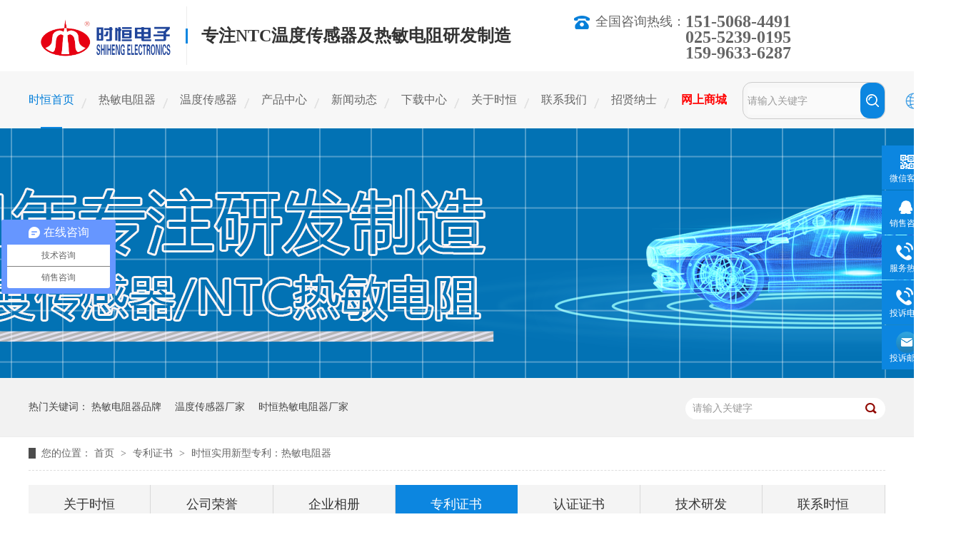

--- FILE ---
content_type: text/html
request_url: http://www.shiheng.com.cn/helps/syxxzl5318.html
body_size: 4839
content:
<!DOCTYPE html><html lang="zh"><head data-base="/">
<meta http-equiv="Cache-Control" content="no-transform">
<meta http-equiv="Cache-Control" content="no-siteapp"> 
  <meta charset="UTF-8"> 
  <meta http-equiv="X-UA-Compatible" content="IE=edge"> 
  <meta name="renderer" content="webkit"> 
  <meta http-equiv="pragma" content="no-cache">
 <meta http-equiv="cache-control" content="no-cache,must-revalidate">
 <meta http-equiv="expires" content="Wed, 26 Feb 1997 08:21:57 GMT">
 <meta http-equiv="expires" content="0">
 <meta name="applicable-device" content="pc">
<title>时恒实用新型专利：热敏电阻器-时恒电子</title>
<meta name="keywords" content="热敏电阻,NTC热敏电阻,热敏电阻器,NTC温度传感器,压敏电阻器,NTC热敏电阻器,热敏电阻器生产厂家,ntc温度传感器">
<meta name="description" content="实用新型专利：热敏电阻器"><meta name="mobile-agent" content="format=html5;url=https://m.shiheng.com.cn/helps/syxxzl5318.html"><meta name="mobile-agent" content="format=xhtml;url=https://m.shiheng.com.cn/helps/syxxzl5318.html">
<link rel="alternate" media="only screen and (max-width:640px)" href="https://m.shiheng.com.cn/helps/syxxzl5318.html">
<script src="https://www.shiheng.com.cn/js/uaredirect.js" type="text/javascript"></script>
<script type="text/javascript">uaredirect("https://m.shiheng.com.cn/helps/syxxzl5318.html");</script>
<link rel="canonical" href="https://www.shiheng.com.cn/helps/syxxzl5318.html"> 
  <link href="https://www.shiheng.com.cn/css/reset.css" rel="stylesheet"> 
  <script src="https://www.shiheng.com.cn/js/nsw.pc.min.js"></script> 
  <link href="https://www.shiheng.com.cn/5d4b7915e4b0d5d564300b82.css" rel="stylesheet">
  <meta name="baidu-site-verification" content="YPnPDi0HHw"> 
  <script>
var _hmt = _hmt || [];
(function() {
  var hm = document.createElement("script");
  hm.src="https://hm.baidu.com/hm.js?2a2d2d9cd66144c90b299cd057e58467";
  var s = document.getElementsByTagName("script")[0]; 
  s.parentNode.insertBefore(hm, s);
})();
</script>
 </head> 
 <body class="body-color"> 
  <div class="top_bg"> 
 <div class="header pr"> 
  <div class="h_con"> 
   <div class="wow zoomIn animated logo"><a href="https://www.shiheng.com.cn/" title=""><img alt="南京时恒电子科技有限公司" src="https://www.shiheng.com.cn/resource/images/480ead0701074e70bb55bc930c31dbe0_2.png" title="南京时恒电子科技有限公司"></a></div> 
   <h2 class="h_dw">专注NTC温度传感器及热敏电阻研发制造</h2> 
   <p class="h_tel"><em>全国咨询热线：</em><span>151-5068-4491 <br>025-5239-0195<br>159-9633-6287</span></p> 
   <p class="h_wm"><img src="https://www.shiheng.com.cn/resource/images/b4ec097e48e64a88b1e2b17560ef3731_2.jpg"></p> 
  </div> 
  <div class="h_nav menu"> 
   <ul> 
     
     <li><a href="https://www.shiheng.com.cn/" title="时恒首页">时恒首页</a> 
       </li> 
     
     <li><a href="https://www.shiheng.com.cn/product/rmdzqx.html" title="热敏电阻器">热敏电阻器</a> 
      <ul class="erji"> 
        
        <!-- 2级 --> 
        <li><a href="https://www.shiheng.com.cn/product/glxntc.html" title="功率型热敏电阻">功率型热敏电阻</a></li> 
        
        <!-- 2级 --> 
        <li><a href="https://www.shiheng.com.cn/product/cwxntc.html" title="测温型热敏电阻">测温型热敏电阻</a></li> 
        
        <!-- 2级 --> 
        <li><a href="https://www.shiheng.com.cn/products/bcxntc.html" target="_blank" title="补偿型热敏电阻">补偿型热敏电阻</a></li> 
        
        <!-- 2级 --> 
        <li><a href="https://www.shiheng.com.cn/product/tpsntc.html" title="贴片式热敏电阻">贴片式热敏电阻</a></li> 
        
      </ul> </li> 
     
     <li><a href="https://www.shiheng.com.cn/product/wdcgqx.html" title="温度传感器">温度传感器</a> 
      <ul class="erji"> 
        
        <!-- 2级 --> 
        <li><a href="https://www.shiheng.com.cn/product/xnyqcy.html" title="新能源汽车领域">新能源汽车领域</a></li> 
        
        <!-- 2级 --> 
        <li><a href="https://www.shiheng.com.cn/product/yldzy.html" title="医疗电子领域">医疗电子领域</a></li> 
        
        <!-- 2级 --> 
        <li><a href="https://www.shiheng.com.cn/product/bsjd.html" title="生活家电领域">生活家电领域</a></li> 
        
        <!-- 2级 --> 
        <li><a href="https://www.shiheng.com.cn/product/gyzdh.html" title="电动工具领域">电动工具领域</a></li> 
        
        <!-- 2级 --> 
        <li><a href="https://www.shiheng.com.cn/product/ds18b2.html" title="其他用途">其他用途</a></li> 
        
      </ul> </li> 
     
     <li><a href="https://www.shiheng.com.cn/product/" title="产品中心">产品中心</a> 
      <ul class="erji"> 
        
        <!-- 2级 --> 
        <li><a href="https://www.shiheng.com.cn/product/wdcgqx.html" title="NTC温度传感器">NTC温度传感器</a></li> 
        
        <!-- 2级 --> 
        <li><a href="https://www.shiheng.com.cn/product/rmdzqx.html" title="NTC热敏电阻器">NTC热敏电阻器</a></li> 
        
        <!-- 2级 --> 
        <li><a href="https://www.shiheng.com.cn/product/ymdzqx.html" title="压敏电阻器">压敏电阻器</a></li> 
        
        <!-- 2级 --> 
        <li><a href="https://www.shiheng.com.cn/product/qtcpsd.html" title="其他产品">其他产品</a></li> 
        
      </ul> </li> 
     
     <li><a href="https://www.shiheng.com.cn/article/jszx.html" title="新闻动态">新闻动态</a> 
      <ul class="erji"> 
        
        <!-- 2级 --> 
        <li><a href="https://www.shiheng.com.cn/article/qydt.html" title="公司新闻">公司新闻</a></li> 
        
        <!-- 2级 --> 
        <li><a href="https://www.shiheng.com.cn/article/yyal.html" title="应用案例">应用案例</a></li> 
        
        <!-- 2级 --> 
        <li><a href="https://www.shiheng.com.cn/article/jszx.html" title="技术资讯">技术资讯</a></li> 
        
        <!-- 2级 --> 
        <li><a href="https://www.shiheng.com.cn/article/xwdt.html" title="行业信息">行业信息</a></li> 
        
      </ul> </li> 
     
     <li><a href="https://www.shiheng.com.cn/XiaZaiGuanLi_xzzx.html" title="下载中心">下载中心</a> 
      <ul class="erji"> 
        
        <!-- 2级 --> 
        <li><a href="https://www.shiheng.com.cn/XiaZaiGuanLi_xzzx.html" title="规格书下载">规格书下载</a></li> 
        
        <!-- 2级 --> 
        <li><a href="https://www.shiheng.com.cn/XiaZaiGuanLi_rtbxz.html" title="RT表下载">RT表下载</a></li> 
        
        <!-- 2级 --> 
        <li><a href="https://www.shiheng.com.cn/XiaZaiGuanLi_index.html" title="宣传册">宣传册</a></li> 
        
      </ul> </li> 
     
     <li><a href="https://www.shiheng.com.cn/helps/gysh.html" title="关于时恒">关于时恒</a> 
      <ul class="erji"> 
        
        <!-- 2级 --> 
        <li><a href="https://www.shiheng.com.cn/helps/gysh.html" title="公司介绍">公司介绍</a></li> 
        
        <!-- 2级 --> 
        <li><a href="https://www.shiheng.com.cn/help/ryzz.html" title="公司荣誉">公司荣誉</a></li> 
        
        <!-- 2级 --> 
        <li><a href="https://www.shiheng.com.cn/help/qyxc.html" title="企业相册">企业相册</a></li> 
        
        <!-- 2级 --> 
        <li><a href="https://www.shiheng.com.cn/help/cpzl.html" title="专利证书">专利证书</a></li> 
        
        <!-- 2级 --> 
        <li><a href="https://www.shiheng.com.cn/help/zxly.html" title="认证证书">认证证书</a></li> 
        
        <!-- 2级 --> 
        <li><a href="https://www.shiheng.com.cn/helps/jsyf.html" title="技术研发">技术研发</a></li> 
        
      </ul> </li> 
     
     <li><a href="javascript:void(0);" title="联系我们">联系我们</a> 
      <ul class="erji"> 
        
        <!-- 2级 --> 
        <li><a href="https://www.shiheng.com.cn/helps/lxsh.html" title="联系时恒">联系时恒</a></li> 
        
        <!-- 2级 --> 
        <li><a href="https://www.shiheng.com.cn/helps/sqdls.html" title="授权代理商">授权代理商</a></li> 
        
      </ul> </li> 
     
     <li><a href="https://www.shiheng.com.cn/job_zpzx.html" title="招贤纳士">招贤纳士</a> 
       </li> 
     
     <li class="nobor"><a href="https://www.shiheng.com.cn/" title="网上商城">网上商城</a> 
      <ul class="erji"> 
        
        <!-- 2级 --> 
        <li><a href="https://shop289174680.taobao.com/?spm=2013.1.0.0.42e5178byTBs9h" title="企业淘宝">企业淘宝</a></li> 
        
      </ul> </li> 
     
   </ul> 
  </div> 
  <div class="eng"> 
   <a href="https://www.ntcshiheng.com/" target="_blank"> <span><img alt="地球 (1)" src="https://www.shiheng.com.cn/resource/images/7519e8b450d64f0cb8ba3183eeaae637_4.png" title="resource/images/7519e8b450d64f0cb8ba3183eeaae637_4.png">English</span></a> 
  </div> 
  <div class="search" style="position: absolute;
    right: 0;
    width: 200px;
    margin-top: -79px;"> 
   <div class="sewow"> 
    <input class="ser_inp" id="key" placeholder="请输入关键字" type="text"> 
    <input class="ser_so" onclick="searchInfo();" type="button"> 
   </div> 
  </div> 
 </div> 
  
  
  
</div> 
  <div> 
 <div class="ty-banner-1"> 
   
   <a href="https://www.shiheng.com.cn/helps/gysh.html" title="联系我们头图"> <img alt="联系我们头图" src="https://www.shiheng.com.cn/resource/images/559725dbdfdc4313a8681ad3bc6fffe4_4.png" title="联系我们头图"> </a> 
    
   
   
   
 </div> 
</div> 
  <div class="p1-search-1 b"> 
 <div class="blk-main"> 
  <div class="blk-md blk"> 
   <div class="p1-search-1-inp fr"> 
    <input class="p1-search-1-inp1" id="key" placeholder="请输入关键字" type="text"> 
    <input class="p1-search-1-inp2" onclick="searchInfo();" type="button"> 
   </div> 
   <p> 热门关键词： 
     
     <a href="https://www.shiheng.com.cn/product/rmdzqx.html" onclick="searchLink(this);" title="热敏电阻器品牌">热敏电阻器品牌</a> 
     
     
     <a href="https://www.shiheng.com.cn/product/wdcgqx.html" onclick="searchLink(this);" title="温度传感器厂家">温度传感器厂家</a> 
     
     
     <a href="https://www.shiheng.com.cn/product/rmdzqx.html" onclick="searchLink(this);" title="时恒热敏电阻器厂家">时恒热敏电阻器厂家</a> 
     </p> 
  </div> 
 </div> 
  
 <!-- CSS --> 
  
</div> 
  <div class="blk-main"> 
   <div class="blk plc"> 
 <!-- HTML --> 
 <div class="p12-curmbs-1" navcrumbs=""> 
  <b> 您的位置：</b> 
  <a href="https://www.shiheng.com.cn/"> 首页 </a> 
  <span> &gt; </span> 
   
   <i> <a href="https://www.shiheng.com.cn/help/cpzl.html"> 专利证书 </a> <span> &gt; </span> </i> 
   
   <i> <a href="https://www.shiheng.com.cn/helps/syxxzl5318.html"> 时恒实用新型专利：热敏电阻器 </a>  </i> 
   
 </div> 
  
  
</div> 
   <div class="clear"></div> 
   <div class="tl-fdh-02 blk" navvicefocus=""> 
 <ul> 
   
   <li> <a href="https://www.shiheng.com.cn/helps/gysh.html" title="关于时恒"> 关于时恒 </a> </li> 
   
   <li> <a href="https://www.shiheng.com.cn/help/ryzz.html" title="公司荣誉"> 公司荣誉 </a> </li> 
   
   <li> <a href="https://www.shiheng.com.cn/help/qyxc.html" title="企业相册"> 企业相册 </a> </li> 
   
   <li> <a href="https://www.shiheng.com.cn/help/cpzl.html" title="专利证书"> 专利证书 </a> </li> 
   
   <li> <a href="https://www.shiheng.com.cn/help/zxly.html" title="认证证书"> 认证证书 </a> </li> 
   
   <li> <a href="https://www.shiheng.com.cn/helps/jsyf.html" title="技术研发"> 技术研发 </a> </li> 
   
   <li> <a href="https://www.shiheng.com.cn/helps/lxsh.html" title="联系时恒"> 联系时恒 </a> </li> 
   
 </ul> 
 <div class="clear"></div> 
  
</div> 
   <div class="p12-aboutinfo-1 blk"> 
 <div class="p12-aboutinfo-1-nr endit-content">
   <p class="img-block" style="text-align:center;">
    <img align="" alt="实用新型专利：热敏电阻器" src="https://www.shiheng.com.cn/resource/images/ddc5a301e1cc4073bfb0479cdeb21bd6_82.jpg" title="实用新型专利：热敏电阻器" width="450">
</p>
<p class="img-block" style="text-align:center;">
    <strong>实用新型专利：热敏电阻器</strong>
</p> 
 </div> 
  
</div> 
   <div class="clear"></div> 
  </div> 
  <div class="f_bg"> 
 <div class="footer"> 
  <div class="f_nav"> 
   <ul> 
     
     <li> <a href="https://www.shiheng.com.cn/" title="网站首页">网站首页</a> </li> 
     
     <li> <a href="https://www.shiheng.com.cn/product/glxntc.html" title="功率型NTC热敏电阻器">功率型NTC热敏电阻器</a> </li> 
     
     <li> <a href="https://www.shiheng.com.cn/product/cwxntc.html" title="测温型NTC热敏电阻器">测温型NTC热敏电阻器</a> </li> 
     
     <li> <a href="https://www.shiheng.com.cn/product/bcxntc.html" title="补偿型NTC热敏电阻器">补偿型NTC热敏电阻器</a> </li> 
     
     <li> <a href="https://www.shiheng.com.cn/product/ptcrmd.html" title="PTC热敏电阻器">PTC热敏电阻器</a> </li> 
     
     <li> <a href="https://www.shiheng.com.cn/product/ymdzqx.html" title="压敏电阻器">压敏电阻器</a> </li> 
     
     <li> <a href="https://www.shiheng.com.cn/Tools/leaveword.html" title="在线留言">在线留言</a> </li> 
     
     <li> <a href="https://www.shiheng.com.cn/sitemap.html" target="_blank" title="站点地图">站点地图</a> </li> 
     
   </ul> 
   <div class="clear"></div> 
  </div> 
  <div class="f_logo fl"> 
   <h5><a href="https://www.shiheng.com.cn/"><img alt="南京时恒电子科技有限公司" src="https://www.shiheng.com.cn/resource/images/a162fddb34a949cf99d4e5ea564a0152_2.png" title="南京时恒电子科技有限公司"></a></h5> 
  </div> 
  <div class="f_ban fl"> 
   <em>南京时恒电子科技有限公司</em> 
   <p class="f_p01">电话：151-5068-4491</p> 
   <p class="f_p01">手机：159-9633-6287</p> 
   <p class="f_p02">投诉邮箱：admin@shiheng.com.cn</p> 
   <p class="f_p02">邮箱：sales@shiheng.com.cn</p> 
   <p class="f_p03">地址：南京市江宁区湖熟街道金阳路18号</p> 
   <p class="f_p04">主营： NTC热敏电阻 NTC温度传感器<a href="javascript:void(0);" target="_blank" title="">&nbsp;&nbsp;</a>&nbsp;&nbsp;<span>百度统计</span></p> 
  </div> 
  <div class="f_er fr"> 
   <p><img alt="微信公众号" src="https://www.shiheng.com.cn/resource/images/b752871205254598bfacc44b48fc9844_4.png" title="微信公众号"><span>微信公众号</span></p> 
   <p><img alt="微信客服" src="https://www.shiheng.com.cn/resource/images/b4ec097e48e64a88b1e2b17560ef3731_2.jpg" title="微信客服"><span>微信客服</span></p> 
  </div> 
  <div class="clear"></div> 
 </div> 
 <div class="abt"> 
  <div class="content"> 
   <em>备案号： <a href="http://www.beian.miit.gov.cn" rel="nofollow" target="_blank"></a><a href="https://beian.miit.gov.cn/#/Integrated/index" target="_blank">苏ICP备11025405号</a> </em> 
   <em> 网站版权注册 仿冒必究! &nbsp;&nbsp; <a data-new-html="true" href="https://www.shiheng.com.cn/sitemap.html">HTML地图</a>&nbsp;&nbsp; <a data-new-html="true" href="https://www.shiheng.com.cn/sitemap.xml">XML地图</a> </em> 
  </div> 
 </div> 
  
</div> 
  <div class="client-2"> 
 <ul id="client-2"> 
  <li class="my-kefu-weixin"> 
   <div class="my-kefu-main"> 
    <div class="my-kefu-left"> 
     <i></i> 
     <p> 微信客服 </p> 
    </div> 
    <div class="my-kefu-right"> 
    </div> 
    <div class="my-kefu-weixin-pic"> 
     <img src="https://www.shiheng.com.cn/resource/images/b4ec097e48e64a88b1e2b17560ef3731_2.jpg"> 
    </div> 
   </div> </li> 
  <li class="my-kefu-qq"> 
   <div class="my-kefu-main"> 
    <div class="my-kefu-left"> 
     <a class="online-contact-btn" href="https://affimvip.baidu.com/cps5/chatIndex?siteToken=2a2d2d9cd66144c90b299cd057e58467&amp;bid=170891296791557872&amp;eid=2689159&amp;reqParam=%7B%22from%22%3A0,%22sid%22%3A%22-100%22,%22tid%22%3A715885,%22ttype%22%3A1,%22siteId%22%3A%223977027%22,%22userId%22%3A%222689159%22%7D" target="_blank"> <i></i> <p> 销售咨询</p> </a> 
    </div> 
    <div class="my-kefu-right"></div> 
   </div> </li> 
  <li class="my-kefu-tel"> 
   <div class="my-kefu-tel-main"> 
    <div class="my-kefu-left"> 
     <i></i> 
     <p>服务热线</p> 
    </div> 
    <div class="my-kefu-tel-right" phone400="">151-5068-4491</div> 
   </div> </li> 
  <li class="my-kefu-tel"> 
   <div class="my-kefu-tel-main"> 
    <div class="my-kefu-left"> 
     <i></i> 
     <p>投诉电话</p> 
    </div> 
    <div class="my-kefu-tel-right" phone400="">178-0510-9343</div> 
   </div> </li> 
  <li class="my-kefu-tel"> 
   <div class="my-kefu-tel-main"> 
    <div class="my-kefu-left"> 
     <i style="background:none;"><img src="https://www.shiheng.com.cn/images/mails.png" style="width:30px;"></i> 
     <p> 投诉邮箱 </p> 
    </div> 
    <div class="my-kefu-tel-right" phone400="" style="font-size:12px;">
      admin@shiheng.com.cn 
    </div> 
   </div> </li> 
  <!--<li class="my-kefu-liuyan">--> 
  <!--    <div class="my-kefu-main">--> 
  <!--        <div class="my-kefu-left">--> 
  <!--            <a href="https://www.shiheng.com.cn/Tools/leaveword.html" title="在线留言"> <i></i>--> 
  <!--                <p> 在线留言 </p>--> 
  <!--            </a>--> 
  <!--        </div>--> 
  <!--        <div class="my-kefu-right"></div>--> 
  <!--    </div>--> 
  <!--</li>--> 
  <!--<li class="my-kefu-weibo" th:if="${not #strings.isEmpty(enterprise.xlweibo)}">--> 
  <!--    <div class="my-kefu-main">--> 
  <!--        <div class="my-kefu-left">--> 
  <!--            <a th:href="https://www.shiheng.com.cn/${enterprise?enterprise.xlweibo:''}" target="_blank" href="javascript:;"> <i></i>--> 
  <!--                <p> 关注微博 </p>--> 
  <!--            </a>--> 
  <!--        </div>--> 
  <!--        <div class="my-kefu-right">--> 
  <!--        </div>--> 
  <!--    </div>--> 
  <!--</li>--> 
  <li class="my-kefu-ftop"> 
   <div class="my-kefu-main"> 
    <div class="my-kefu-left"> 
     <a href="javascript:;"> <i></i> <p> 返回顶部 </p> </a> 
    </div> 
    <div class="my-kefu-right"> 
    </div> 
   </div> </li> 
 </ul> 
  
  
</div> 
<!--<div class="taobaowz" title="点击关闭"> 
 <nsw:ad name="banner" source="1" id="61249980e4b026474bb3c7cf" pos="Ref"> 
  <div class="img"> 
   <a href="https://www.shiheng.com.cn/${AD.url}" alt="${AD.alt}" title="点击关闭"><img src="https://www.shiheng.com.cn/${AD.src}" ttat="${AD.alt}" title="点击关闭" alt="f9aea9aaa7d84bcb929077460d95db43_4(1)"></a> 
  </div> 
 </nsw:ad> 
</div> --> 
 
 
 
  <script src="https://www.shiheng.com.cn/js/public.js"></script> 
  <script src="https://www.shiheng.com.cn/5d4b7915e4b0d5d564300b82.js" type="text/javascript"></script>
 
<script>  var sysBasePath = null ;var projPageData = {};</script><script>(function(){var bp = document.createElement('script');
var curProtocol = window.location.protocol.split(':')[0];
if (curProtocol === 'https')
{ bp.src='https://zz.bdstatic.com/linksubmit/push.js'; }
else
{ bp.src='http://push.zhanzhang.baidu.com/push.js'; }
var s = document.getElementsByTagName("script")[0];
s.parentNode.insertBefore(bp, s);
})();</script><script src="https://www.shiheng.com.cn/js/ab77b6ea7f3fbf79.js" type="text/javascript"></script>
<script type="application/ld+json">
{"@content":"https://ziyuan.baidu.com/contexts/cambrian.jsonld","@id":"https://www.shiheng.com.cn/helps/syxxzl5318.html","appid":"","title":"时恒实用新型专利：热敏电阻器-时恒电子","images":[],"description":"","pubDate":"2019-10-08T10:44:00","upDate":"2026-01-06T08:26:50","lrDate":"2019-10-08T10:09"}
</script></body></html>

--- FILE ---
content_type: text/css
request_url: https://www.shiheng.com.cn/5d4b7915e4b0d5d564300b82.css
body_size: 2979
content:

 .wx{background:url(resource/images/d4b11336c7824b73b93e73b432656de2_2.png) no-repeat 15%; background-size:27%;}
 .engg{background:url(resource/images/4882f10f98a34515a12b886b22fe8739_2.png) no-repeat left 50%; background-size:27%;}
.top_tt{ background:#0c86e0; height:38px;line-height:38px;}
.top_tt em a{ color:#fff;padding-left:15px;}
.top_tt em{width: 100px;text-align: center;display: inline-block;float: right;}
.top_tt .wx{border-right:1px solid #ccc;}
.top_bg{ height:180px;background:url(images/top_bg.gif) repeat-x; position: relative;z-index: 10;}
.header{width: 1200px; margin:0 auto;}
.h_con{ height:91px;padding: 9px 0 0; overflow:hidden;}
.logo{ float:left;width: 205px;padding: 0 15px 0 0; text-align:center;}
.logo img{ width:213px; height:98px;}
.h_dw{ float:left; font-size:24px; color:#333;background:url(images/t_line.gif) no-repeat;height: 82px;line-height: 82px;overflow: hidden;padding: 0 0 0 22px;}
.h_en{float: right;line-height: 26px;color: #333;padding: 26px 0 0;}
.h_wm{width: 86px;float: left;padding-left: 37px; display:none;position:absolute;right:8%;}
.h_wm img{ width:100%;}
.h_en a{font-size: 16px;color: #0c86e0;font-weight: bold;float: left;line-height: 44px;}
.h_en a img{ width:43px;}
.h_tel{float: left;padding-left: 88px; padding-top:10px;}
.h_tel em{float: left;font-size: 18px;background:url(images/tel.gif) no-repeat 0 3px;padding: 0 0 0 30px;}
.h_tel span{float: right;font-size: 24px;font-family: "DINOT";font-weight: bold;line-height: 22px;}
.h_tel b{display: block;font-size: 24px;font-family: "DINOT";line-height: 22px;}
.h_nav{ height:80px; line-height:80px;}
.h_nav li{height: 80px; float:left;padding: 0 17px;position: relative; background:url(images/nav_bor.gif) no-repeat right 38px;}
.h_nav li a{ font-size:16px; color:#666;display:block; float:left;position: relative;vertical-align: middle;text-align: center;height: 80px;
  -webkit-transform: perspective(1px) translateZ(0);
  transform: perspective(1px) translateZ(0);
  box-shadow: 0 0 1px transparent;}
.h_nav li a:before {
  content: "";
  position: absolute;
  z-index: -1;
  left: 0;
  right: 100%;
  bottom: 0;
  background: #0c86e0;
  height: 2px;
  -webkit-transition-property: right;
  transition-property: right;
  -webkit-transition-duration: 0.3s;
  transition-duration: 0.3s;
  -webkit-transition-timing-function: ease-out;
  transition-timing-function: ease-out;
}
.h_nav li a:hover:before, .h_nav li a:focus:before, .h_nav li a:active:before {
  right: 0;
}
.h_nav li.cur a{ background:url(images/nav_line.gif) no-repeat center bottom;color: #057fd9;}
.h_nav li a:hover{color: #057fd9;}
.h_nav li.nobor{padding-right: 0; background: none;}
.h_nav li.nobor a{ color:red; font-weight:bold;}
.h_nav li:first-child{padding-left: 0;}

.h_nav li .erji{display: none; background:rgba(12,134,224,0.7); width:120px; position:absolute; top:80px; left:23px;}
.h_nav li .erji li{ height:40px; line-height:40px;width:120px; padding:0;background:none; border-bottom:#fff 1px solid;}
.h_nav li .erji a,.h_nav li.cur .erji a{color: #fff; width:120px; height:40px; line-height:40px;}
.h_nav li .erji a:before,.h_nav li.cur .erji a:before{background:none;}
.h_nav li.cur .erji a{ background:none;}
em,i{ font-style:normal;}
.s_bg{background: #fafafa;height: 80px;overflow: hidden;}
.search{ width:1200px; margin:0 auto;height: 80px;overflow: hidden;}
.search p{ float:left;font-size: 14px; color:#666; width:1000px; height:80px; line-height:80px; overflow:hidden;}
.search p a{font-size: 14px; color:#666; padding:0 10px 0 0;}
.search p a:hover{color: #000;}
.search .ser_inp{ background:url(images/s_inp.gif) no-repeat; width:158px; height:38px; border:none; float:left; font-family:"Microsoft YaHei";font-size: 14px; color:#999; line-height:38px; outline:none;margin-top:7px; margin-left:6px;}
.search .ser_so{cursor: pointer; float:left; background:url(resource/images/f5f43ead9b1e4100aea4e90a113d0d50_2.png) no-repeat center center #0c86e0; border:none; width:34px; height:50px;border-radius:13px;}
input::-webkit-input-placeholder {color: #999;}
.sewow{border: 1px solid #ccc;
    width: 198px;
    height: 50px;
    float: right;
    border-radius: 13px; margin-top:14px;}
    
    
    .eng {
    position: absolute;
    right: -106px;
    top: 129px;
    z-index: 99;
}

.eng img {
    width: 25px;
    float: left;
    padding-right: 6px;
}

.eng a {
    color: #666;
    font-size: 16px;
}


        .ty-banner-1 {
            overflow: hidden;
            line-height: 0;
            text-align:center;
        }
        .ty-banner-1 img{
            visibility: hidden;
        }
        .ty-banner-1 img.show{
            visibility: visible;
        }
    

        .p1-search-1 {
            background: #f2f2f2;
            height: 82px;
            border-bottom: 1px solid #eee;
            overflow: hidden;
            font-size: 14px;
        }
        
        .p1-search-1 p {
            color: #444;
            line-height: 82px;
        }
        
        .p1-search-1 a {
            color: #444;
            display: inline-block;
            margin-right: 15px;
        }
        
        .p1-search-1-inp {
            width: 270px;
            height: 30px;
            border-radius: 20px;
            background: #fff;
            padding-left: 10px;
            margin-top: 28px;
        }
        
        .p1-search-1-inp input {
            border: 0;
        }
        
        .p1-search-1-inp1 {
            width: 224px;
            height: 30px;
            line-height: 30px;
            color: #a9a9a9;
            float: left;
        }
        
        .p1-search-1-inp2 {
            width: 30px;
            height: 30px;
            background: url(images/VISkins-p1.png) no-repeat -258px -936px;
            float: right;
            cursor: pointer;
        }
    

        .p12-curmbs-1 {
            font-size: 14px;
            border-bottom: 1px dashed #dcdcdc;
        }
        
        .p12-curblock{
            display: none;
        }
        .p12-curmbs-1 b {
            border-left: 10px solid #4c4c4c;
            font-weight: normal;
            padding-left: 8px;
        }
        .p12-curmbs-1 i {
            font-style: normal;
        }
        
        .p12-curmbs-1 span {
            font-family: '宋体';
            padding: 0 5px;
            height: 46px;
            line-height: 46px;
        }
    

        .tl-fdh-02 {
            height: 55px;
            background: #fff;
            margin-bottom: 20px;
            overflow: hidden;
        }
        
        .tl-fdh-02 li {
            width: 14.28%;
            height: 55px;
            font-size: 18px;
            line-height: 55px;
            text-align: center;
            float: left;
            border-right: 1px solid #d8d8d8;
            box-sizing:border-box;
            background: #f4f4f4;
            cursor: pointer;
            text-overflow: ellipsis;
            overflow: hidden;
            white-space: nowrap;
        }
        
        .tl-fdh-02 li a {
            display: block;
            height: 55px;
            color: #333;
        }
        
        .tl-fdh-02 li.sidenavcur,
        .tl-fdh-02 li:hover {
            background: url(images/p16-icon6.png) no-repeat bottom center #0c86e0;
            border-color: #0c86e0;
        }
        
        .tl-fdh-02 li.sidenavcur a,
        .tl-fdh-02 li:hover a {
            color: #fff;
        }
    

        .p12-aboutinfo-1{display: inline-block;width: 100%;background: #fff;margin-bottom: 38px;}
        .p12-aboutinfo-1-tit{height: 114px;line-height: 114px;font-size: 30px;text-align: center; color:#4b4a4a;}
        .p12-aboutinfo-1-tit span{font-size: 22px;color: #aaa;}
        /*.p12-aboutinfo-1-nr{padding:0 20px 20px;}*/
    

.f_bg{background:url(images/f_bg.gif) repeat-x;height:315px; overflow:hidden;}
.footer{width: 1200px; margin:0 auto;}
.f_nav{height: 50px;line-height: 50px;overflow: hidden;}
.f_nav ul li{float: left;padding: 0 15px;background:url(images/f_bor.gif) no-repeat 0 18px;}
.f_nav ul li a{font-size: 16px;color: #999;}
.f_nav ul li a:hover{color: #333;}
.f_nav ul li:first-child{background: none;}
.f_logo{width: 315px;height: 205px;padding: 15px 0 0;background:url(images/f_line.png) no-repeat right 35px;}
.f_logo h5{width: 205px;height: 65px;}
.f_logo h5 img{width: 205px;height: 50px;}
.f_logo em{display: block;font-size: 18px;color: #333;height: 40px;}
.f_logo p{font-size: 14px;color: #636363;line-height: 30px;}
.f_ban{width: 440px;padding: 15px 0 0 60px;height: 205px;background:url(images/f_line.png) no-repeat right 35px;}
.f_ban p{line-height: 30px;font-size: 14px;color: #333;padding: 0 0 0 30px;}
.f_ban em{line-height: 30px;font-size: 18px;color: #333;;}
.f_ban span{padding: 0 10px;}
.f_ban a{color: #333;}
.f_ban .f_p01{background:url(images/f_ico01.png) no-repeat 0 8px;}
.f_ban .f_p02{background:url(images/f_ico02.png) no-repeat 0 9px;}
.f_ban .f_p03{background:url(images/f_ico03.png) no-repeat 0 10px;}
.f_ban .f_p04{background:url(images/f_ico04.png) no-repeat 0 9px;}
.f_er{width: 320px; padding:40px 0 0;height: 190px;}
.f_er p{width: 120px;float: left;padding: 0 40px 0 0;text-align: center;}
.f_er img{ width:120px; height:120px;}
.f_er p span{display: block;font-size: 14px;color: #333;line-height: 40px;}
.abt{background:#ccc; height:35px;line-height:35px;}
.content{ width:1200px; margin:0 auto;}
  

        .client-2 {
            position: fixed;
            right: -170px;
            top: 50%;
            z-index: 900;
        }
        
        .client-2 li a {
            text-decoration: none;
        }
        .client-2 li {
            margin-top: 1px;
            clear: both;
            height: 62px;
            position: relative;
        }
        
        .client-2 li i {
            background: url(images/fx.png) no-repeat;
            display: block;
            width: 30px;
            height: 27px;
            margin: 0px auto;
            text-align: center;
        }
        
        .client-2 li p {
            height: 20px;
            font-size: 12px;
            line-height: 20px;
            overflow: hidden;
            text-align: center;
            color: #fff;
        }
        
        .client-2 .my-kefu-qq i {
            background-position: 4px 5px;
        }
        
        .client-2 .my-kefu-tel i {
            background-position: 0 -21px;
        }
        
        .client-2 .my-kefu-liuyan i {
            background-position: 4px -53px;
        }
        
        .client-2 .my-kefu-weixin i {
            background-position: -34px 4px;
        }
        
        .client-2 .my-kefu-weibo i {
            background-position: -30px -22px;
        }
        
        .client-2 .my-kefu-ftop {
            display: none;
        }
        
        .client-2 .my-kefu-ftop i {
               width: 33px;
    height: 31px;
    background-position: -23px -47px;
    background-size: 52px 82px;
        }
        .client-2 .my-kefu-ftop .my-kefu-main{
            padding-top: 6px;
        }
        
        .client-2 .my-kefu-left {
            float: left;
            width: 70px;
            height: 47px;
            position: relative;
        }
        
        .client-2 .my-kefu-tel-right {
            font-size: 16px;
            color: #fff;
            float: left;
            height: 40px;
            line-height: 40px;
            padding: 0 15px;
            border-left: 1px solid #fff;
        }
        
        .client-2 .my-kefu-right {
            width: 20px;
        }
        
        .client-2 .my-kefu-tel-main {
            background: #0c86e0;
            color: #fff;
            height: 53px;
            /*width: 232px;*/
            padding:9px 0 0;
            float: left;
        }
        
        .client-2 .my-kefu-main {
            background: #0c86e0;
            width: 97px;
            height: 53px;
            position: relative;
            padding:9px 0 0;
            float: left;
        }
        
        .client-2 .my-kefu-weixin-pic {
            position: absolute;
            left: -130px;
            top: -24px;
            display: none;
            z-index: 333;
        }
        
        .my-kefu-weixin-pic img {
            width: 115px;
            height: 115px;
        }
    

    
.taobaowz {
    display: block;
    width: auto;
    height: auto;
    text-align: center;
    position: fixed;
    top: 20%;
    z-index: 999999;
    left: 38%;
    display: none;
}

.taobaowz span {
    color: #fff;
    font-size: 15px;
}

.taobaowz i {
color: #0c86e0;
    position: absolute;
    top: 14px;
    right: -7px;
    display: block;
    line-height: 0px;
    font-weight: bold;
    font-size: 20px;
    cursor: pointer;
}    

